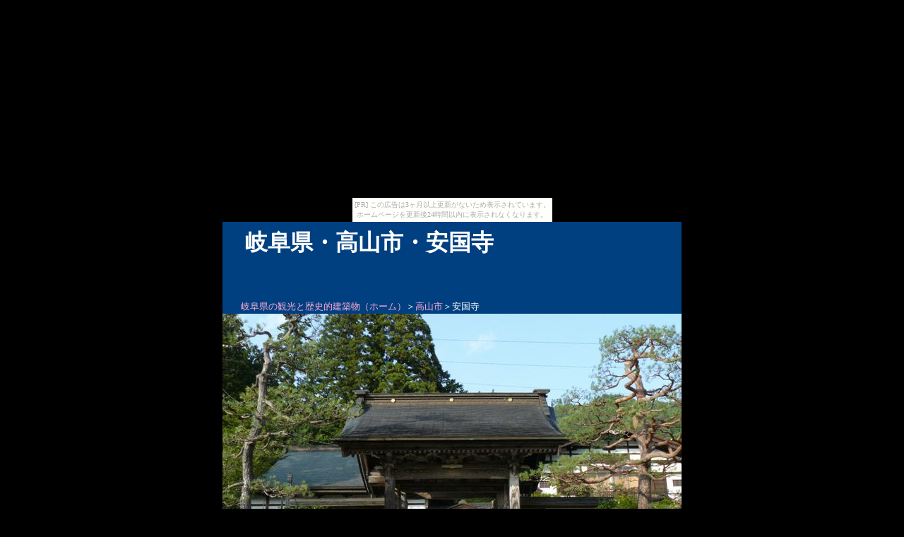

--- FILE ---
content_type: text/html
request_url: http://gifutabi.ashigaru.jp/takayama/ankoku.html
body_size: 2709
content:
<!doctype html public "-//W3C//DTD HTML 4.0//EN">
<html lang="ja">
<head>
<meta http-equiv="Content-Type" content="text/html; charset=Shift_JIS">
<meta name="keywords" content="岐阜県,高山市,安国寺">
<meta name="description" content="このサイトでは岐阜県・高山市の安国寺の写真を掲載します。">
<meta http-equiv="refresh" content="5; url=https://www.gifureki.com/takayama/ankoku.html">
<link rel="canonical" href="https://www.gifureki.com/takayama/ankoku.html" />

<title>岐阜県・高山市・安国寺</title>

<script language=javascript>
<!--
if(navigator.appVersion.charAt(0) >=3) {
var paraImg= new Array();
paraImg[0] = new Image(); paraImg[0].src = "ankoku/01.jpg";
paraImg[1] = new Image(); paraImg[1].src = "ankoku/02.jpg";
paraImg[2] = new Image(); paraImg[2].src = "ankoku/03.jpg";
paraImg[3] = new Image(); paraImg[3].src = "ankoku/04.jpg";
paraImg[4] = new Image(); paraImg[4].src = "ankoku/05.jpg";
paraImg[5] = new Image(); paraImg[5].src = "ankoku/06.jpg";
paraImg[6] = new Image(); paraImg[6].src = "ankoku/07.jpg";
paraImg[7] = new Image(); paraImg[7].src = "ankoku/08.jpg";
paraImg[8] = new Image(); paraImg[8].src = "ankoku/09.jpg";
}
var paraCount = 0;
function parapara() {
if(paraCount < paraImg.length-1) {
paraCount++;
} else {
paraCount = 0;
}
document.images["gazou"].src = paraImg[paraCount].src;
}
//-->
</script>  

</head>
<body style="background-color: #000000; color: #ffffff;  font-size: 16px; margin-top : 0 ; margin-bottom : 0 ;"><script type="text/javascript" charset="utf-8" src="//asumi.shinobi.jp/encount"></script><div style="text-align: center;"><div style="display: inline-block; position: relative; z-index: 9999;"><script type="text/javascript" charset="utf-8" src="//asumi.shinobi.jp/fire?f=435"></script><script type="text/javascript" charset="utf-8" src="/__sys__inactive_message.js"></script></div></div>

<style type="text/css">
<!--
A:link{color:#ffaad5;}
A:visited{color:#ffaad5;}
A:active{color:#ffaad5;}
A:hover{color:#8000ff; position:relative; top:2px; left:2px;}
A {text-decoration:none}
td.sample1 {empty-cells:hide}
--></style>

<table align="center" width="650" height="130" border="0" cellspacing="0" cellpadding="0" style="background-color: #004080; color: #ffffff;">
<tr valign="top">
<td style="line-height:100%;"><h1>　岐阜県・高山市・安国寺</h1>
</td>
</tr>
<tr>
<td height="20" style="color: #ffffff; background-color: #004080; font-size: 13px;">　　<a href="../index.html">岐阜県の観光と歴史的建築物（ホーム）</a>＞<a href="takayama.html">高山市</a>＞安国寺</td>
</tr>
</table>

<table width="650" align="center" border="0" cellspacing="0" cellpadding="0">
<tr><td>
<a href=javascript:parapara()>
<img src=ankoku/01.jpg name=gazou border=0></a>  
</td></tr>
</table>

<table width="650" align="center" border="0" cellspacing="0" cellpadding="10" height="100" style="background-color: #004080; color: #ffffff; line-height:110%; font-size: 13px;">
<tr valign="top">
<td>【 概　要 】－安国寺の創建は暦応元年から貞和年間（１３３８～５０）、足利尊氏・直義兄弟により南北朝の動乱で戦死者の慰霊の為、国ごとに一寺一塔を建立させたのが始まりと伝えられています。飛騨安国寺は貞和３年（１３４７）、瑞巌和尚が開山したのが始まりとされ宝徳元年（１４４９）には十刹に数えられました。永禄年間（１５５８～７０）の兵火により多くの堂宇が焼失し、寛永元年（１６２４）金森重頼が再建しています。現在ある経蔵は応永１５年（１４０８）に建立されたもので入母屋造、柿葺、一重裳腰附き、外観は３間４方に見ますが内部の１間４方の身舎の外側に１間の束を廻し裳階を構成し、身舎の内部には日本最古のものとされる輪蔵が安置されています。安国寺経蔵は明治４２年に国宝に指定され、昭和３８年に法が改正された後も改めて国宝に指定されています。飛騨三十三観音霊場11番札所。 
</td>
</tr>
</table>

<tr><td>
<div align="center"><font color="#888888">スポンサードリンク</font></div>
</td></tr>
<tr><td>
<div align="center">
</div>
</td></tr>

<table width="730" align="center" style="color: #808080; line-height:100%;">
<tr><td align="center">
<h2>安国寺（高山市）：周辺の見所</h2>
</td></tr>
<tr><td>
<a href="dairyuu.html"><img src="dairyuu/01-4.jpg" alt="大隆寺" width="68" height="51" border="0"></a>
<a href="tousyou.html"><img src="tousyou/01-4.jpg" alt="飛騨東照宮" width="68" height="51" border="0"></a>
<a href="sou.html"><img src="sou/01-4.jpg" alt="宗猷寺" width="68" height="51" border="0"></a>
<a href="sogen.html"><img src="sogen/01-4.jpg" alt="素玄寺" width="68" height="51" border="0"></a>
<a href="siro.html"><img src="siro/01-4.jpg" alt="高山城" width="68" height="51" border="0"></a>
<a href="mizunasijinjya.html"><img src="mizunasijinjya/01-4.jpg" alt="飛騨一宮水無神社" width="68" height="51" border="0"></a>
<a href="kiyomine.html"><img src="kiyomine/01-4.jpg" alt="清峯寺" width="68" height="51" border="0"></a>
<a href="hokke.html"><img src="hokke/01-4.jpg" alt="法華寺" width="68" height="51" border="0"></a>
<a href="hie.html"><img src="hie/01-4.jpg" alt="日枝神社" width="68" height="51" border="0"></a>
<a href="ankoku.html"><img src="ankoku/01-4.jpg" alt="安国寺" width="68" height="51" border="0"></a>
</td></tr>
</table>

<table width="728" align="center" style="line-height:110%; font-size: 13px;">
<tr><td><br>
　※　当サイトへの相談や質問は大変失礼ですが、<a href="mailto:akita@kensoudan.com"><font color="#ff0000">メール</font></a>のみとさせていただきます。又、回答はあくまでも当社の考えであって１つの参考意見です。ご自身の責任でご判断下さい。 回答によって不都合や不利益をこうむっても当社は一切責任を負いません。又、回答を直接的（当社の名前を使って）に交渉や請求の手段とすることはご遠慮くださるようお願い申し上げます。 予告なしに追加、書き替えを行いますのでご了承ください。　尚、リンクは自由ですが画像（写真）や文章等の利用は遠慮させていただいております。御理解の程よろしくお願いします。</td></tr>
</table>

<div style="text-align: center;"><div style="display: inline-block; position: relative; z-index: 9999;"><script type="text/javascript" charset="utf-8" src="//asumi.shinobi.jp/fire?f=434"></script></div></div></body>
</html>


--- FILE ---
content_type: text/javascript; charset=utf-8
request_url: https://spnativeapi-tls.i-mobile.co.jp/api/ad_spot.ashx?partnerId=3461&mediaId=88146&spotId=232163&asn=2&num=7&callback=imobile_jsonp_callback_1c468cc10c36&tagv=1.2.45&referer=http://gifutabi.ashigaru.jp/takayama/ankoku.html
body_size: -3
content:
imobile_jsonp_callback_1c468cc10c36({"result":{"code":3,"message":"Ad not found"},"spotInfo":{},"ads":[]})

--- FILE ---
content_type: text/javascript;charset=UTF-8
request_url: https://s-rtb.send.microad.jp/ad?spot=5f0305ea5c3c153b5a1187eb69a58235&cb=microadCompass.AdRequestor.callback&url=http%3A%2F%2Fgifutabi.ashigaru.jp%2Ftakayama%2Fankoku.html&vo=true&mimes=%5B100%2C300%2C301%2C302%5D&cbt=59cd60b023d3c0019bd074f2b1&pa=false&ar=false&ver=%5B%22compass.js.v1.20.1%22%5D
body_size: 162
content:
microadCompass.AdRequestor.callback({"spot":"5f0305ea5c3c153b5a1187eb69a58235","sequence":"2","impression_id":"7752310195377548484"})

--- FILE ---
content_type: text/javascript; charset=utf-8
request_url: https://spnativeapi-tls.i-mobile.co.jp/api/ad_spot.ashx?partnerId=3461&mediaId=88146&spotId=232163&asn=1&num=7&callback=imobile_jsonp_callback_af6f5a3aeca5&tagv=1.2.45&referer=http://gifutabi.ashigaru.jp/takayama/ankoku.html
body_size: -4
content:
imobile_jsonp_callback_af6f5a3aeca5({"result":{"code":3,"message":"Ad not found"},"spotInfo":{},"ads":[]})